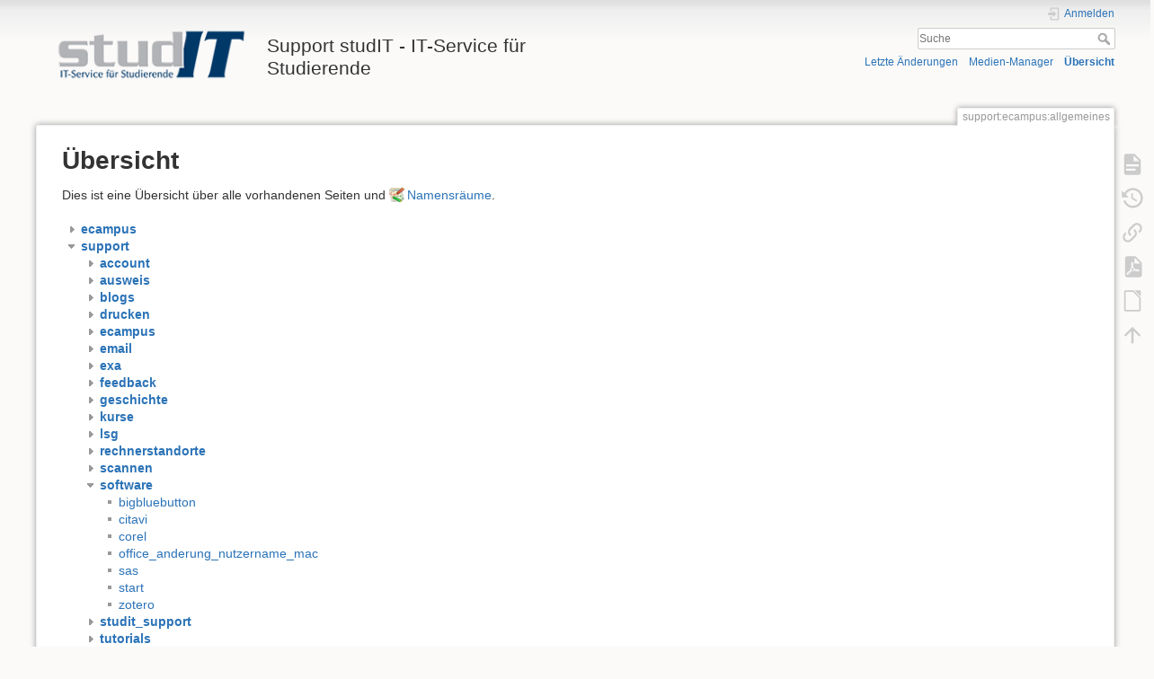

--- FILE ---
content_type: text/html; charset=utf-8
request_url: https://wiki.student.uni-goettingen.de/support/ecampus/allgemeines?idx=support%3Asoftware
body_size: 5517
content:
<!DOCTYPE html>
<html lang="de" dir="ltr" class="no-js">
<head>
    <meta charset="utf-8" />
    <title>Übersicht [Support studIT - IT-Service für Studierende]</title>
    <script>(function(H){H.className=H.className.replace(/\bno-js\b/,'js')})(document.documentElement)</script>
    <meta name="generator" content="DokuWiki"/>
<meta name="theme-color" content="#008800"/>
<meta name="robots" content="noindex,nofollow"/>
<link rel="search" type="application/opensearchdescription+xml" href="https://wiki.student.uni-goettingen.de/lib/exe/opensearch.php" title="Support studIT - IT-Service für Studierende"/>
<link rel="start" href="https://wiki.student.uni-goettingen.de/"/>
<link rel="contents" href="https://wiki.student.uni-goettingen.de/support/ecampus/allgemeines?do=index" title="Übersicht"/>
<link rel="manifest" href="https://wiki.student.uni-goettingen.de/lib/exe/manifest.php"/>
<link rel="alternate" type="application/rss+xml" title="Letzte Änderungen" href="https://wiki.student.uni-goettingen.de/feed.php"/>
<link rel="alternate" type="application/rss+xml" title="Aktueller Namensraum" href="https://wiki.student.uni-goettingen.de/feed.php?mode=list&amp;ns=support:ecampus"/>
<link rel="alternate" type="text/html" title="HTML Klartext" href="https://wiki.student.uni-goettingen.de/_export/xhtml/support/ecampus/allgemeines"/>
<link rel="alternate" type="text/plain" title="Wiki Markup" href="https://wiki.student.uni-goettingen.de/_export/raw/support/ecampus/allgemeines"/>
<link rel="stylesheet" href="https://wiki.student.uni-goettingen.de/lib/exe/css.php?t=dokuwiki&amp;tseed=83e24c722cfbdcb6511986a67352faff"/>
<!--[if gte IE 9]><!-->
<script >/*<![CDATA[*/var NS='support:ecampus';var JSINFO = {"isadmin":0,"isauth":0,"id":"support:ecampus:allgemeines","namespace":"support:ecampus","ACT":"index","useHeadingNavigation":0,"useHeadingContent":0};
/*!]]>*/</script>
<script src="https://wiki.student.uni-goettingen.de/lib/exe/jquery.php?tseed=f0349b609f9b91a485af8fd8ecd4aea4">/*<![CDATA[*/
/*!]]>*/</script>
<script src="https://wiki.student.uni-goettingen.de/lib/exe/js.php?t=dokuwiki&amp;tseed=83e24c722cfbdcb6511986a67352faff&amp;lang=de">/*<![CDATA[*/
/*!]]>*/</script>
<!--<![endif]-->
    <meta name="viewport" content="width=device-width,initial-scale=1" />
    <link rel="shortcut icon" href="https://wiki.student.uni-goettingen.de/lib/tpl/dokuwiki/images/favicon.ico" />
<link rel="apple-touch-icon" href="https://wiki.student.uni-goettingen.de/lib/tpl/dokuwiki/images/apple-touch-icon.png" />
    </head>

<body>
    <div id="dokuwiki__site"><div id="dokuwiki__top" class="site dokuwiki mode_index tpl_dokuwiki     hasSidebar">

        
<!-- ********** HEADER ********** -->
<header id="dokuwiki__header"><div class="pad group">

    
    <div class="headings group">
        <ul class="a11y skip">
            <li><a href="#dokuwiki__content">zum Inhalt springen</a></li>
        </ul>

        <h1 class="logo"><a href="https://wiki.student.uni-goettingen.de/start"  accesskey="h" title="Startseite [h]"><img src="https://wiki.student.uni-goettingen.de/_media/wiki/logo.png" width="250" height="65" alt="" /><span>Support studIT - IT-Service für Studierende</span></a></h1>
            </div>

    <div class="tools group">
        <!-- USER TOOLS -->
                    <div id="dokuwiki__usertools">
                <h3 class="a11y">Benutzer-Werkzeuge</h3>
                <ul>
                    <li class="action login"><a href="https://wiki.student.uni-goettingen.de/support/ecampus/allgemeines?do=login&amp;sectok=" title="Anmelden" rel="nofollow"><span>Anmelden</span><svg xmlns="http://www.w3.org/2000/svg" width="24" height="24" viewBox="0 0 24 24"><path d="M10 17.25V14H3v-4h7V6.75L15.25 12 10 17.25M8 2h9a2 2 0 0 1 2 2v16a2 2 0 0 1-2 2H8a2 2 0 0 1-2-2v-4h2v4h9V4H8v4H6V4a2 2 0 0 1 2-2z"/></svg></a></li>                </ul>
            </div>
        
        <!-- SITE TOOLS -->
        <div id="dokuwiki__sitetools">
            <h3 class="a11y">Webseiten-Werkzeuge</h3>
            <form action="https://wiki.student.uni-goettingen.de/start" method="get" role="search" class="search doku_form" id="dw__search" accept-charset="utf-8"><input type="hidden" name="do" value="search" /><input type="hidden" name="id" value="support:ecampus:allgemeines" /><div class="no"><input name="q" type="text" class="edit" title="[F]" accesskey="f" placeholder="Suche" autocomplete="on" id="qsearch__in" value="" /><button value="1" type="submit" title="Suche">Suche</button><div id="qsearch__out" class="ajax_qsearch JSpopup"></div></div></form>            <div class="mobileTools">
                <form action="https://wiki.student.uni-goettingen.de/doku.php" method="get" accept-charset="utf-8"><div class="no"><input type="hidden" name="id" value="support:ecampus:allgemeines" /><select name="do" class="edit quickselect" title="Werkzeuge"><option value="">Werkzeuge</option><optgroup label="Seiten-Werkzeuge"><option value="">Seite anzeigen</option><option value="revisions">Ältere Versionen</option><option value="export_pdf">PDF exportieren</option><option value="export_odt">ODT exportieren</option><option value="backlink">Links hierher</option></optgroup><optgroup label="Webseiten-Werkzeuge"><option value="recent">Letzte Änderungen</option><option value="media">Medien-Manager</option><option value="index">Übersicht</option></optgroup><optgroup label="Benutzer-Werkzeuge"><option value="login">Anmelden</option></optgroup></select><button type="submit">&gt;</button></div></form>            </div>
            <ul>
                <li class="action recent"><a href="https://wiki.student.uni-goettingen.de/support/ecampus/allgemeines?do=recent" title="Letzte Änderungen [r]" rel="nofollow" accesskey="r">Letzte Änderungen</a></li><li class="action media"><a href="https://wiki.student.uni-goettingen.de/support/ecampus/allgemeines?do=media&amp;ns=support%3Aecampus" title="Medien-Manager" rel="nofollow">Medien-Manager</a></li><li class="action index"><a href="https://wiki.student.uni-goettingen.de/support/ecampus/allgemeines?do=index" title="Übersicht [x]" rel="nofollow" accesskey="x">Übersicht</a></li>            </ul>
        </div>

    </div>

    <!-- BREADCRUMBS -->
    
    <hr class="a11y" />
</div></header><!-- /header -->

        <div class="wrapper group">

            
            <!-- ********** CONTENT ********** -->
            <main id="dokuwiki__content"><div class="pad group">
                
                <div class="pageId"><span>support:ecampus:allgemeines</span></div>

                <div class="page group">
                                                            <!-- wikipage start -->
                    
<h1 class="sectionedit1" id="uebersicht">Übersicht</h1>
<div class="level1">

<p>
Dies ist eine Übersicht über alle vorhandenen Seiten und <a href="https://www.dokuwiki.org/de%3Anamespaces" class="interwiki iw_doku" title="https://www.dokuwiki.org/de%3Anamespaces">Namensräume</a>.
</p>

</div>
<div id="index__tree" class="index__tree">
<ul class="idx">
<li class="closed"><div class="li"><a href="https://wiki.student.uni-goettingen.de/support/ecampus/allgemeines?idx=ecampus" title="ecampus" class="idx_dir"rel="nofollow"><strong>ecampus</strong></a></div></li>
<li class="open"><div class="li"><a href="https://wiki.student.uni-goettingen.de/support/ecampus/allgemeines?idx=support" title="support" class="idx_dir"rel="nofollow"><strong>support</strong></a></div>
<ul class="idx">
<li class="closed"><div class="li"><a href="https://wiki.student.uni-goettingen.de/support/ecampus/allgemeines?idx=support%3Aaccount" title="support:account" class="idx_dir"rel="nofollow"><strong>account</strong></a></div></li>
<li class="closed"><div class="li"><a href="https://wiki.student.uni-goettingen.de/support/ecampus/allgemeines?idx=support%3Aausweis" title="support:ausweis" class="idx_dir"rel="nofollow"><strong>ausweis</strong></a></div></li>
<li class="closed"><div class="li"><a href="https://wiki.student.uni-goettingen.de/support/ecampus/allgemeines?idx=support%3Ablogs" title="support:blogs" class="idx_dir"rel="nofollow"><strong>blogs</strong></a></div></li>
<li class="closed"><div class="li"><a href="https://wiki.student.uni-goettingen.de/support/ecampus/allgemeines?idx=support%3Adrucken" title="support:drucken" class="idx_dir"rel="nofollow"><strong>drucken</strong></a></div></li>
<li class="closed"><div class="li"><a href="https://wiki.student.uni-goettingen.de/support/ecampus/allgemeines?idx=support%3Aecampus" title="support:ecampus" class="idx_dir"rel="nofollow"><strong>ecampus</strong></a></div></li>
<li class="closed"><div class="li"><a href="https://wiki.student.uni-goettingen.de/support/ecampus/allgemeines?idx=support%3Aemail" title="support:email" class="idx_dir"rel="nofollow"><strong>email</strong></a></div></li>
<li class="closed"><div class="li"><a href="https://wiki.student.uni-goettingen.de/support/ecampus/allgemeines?idx=support%3Aexa" title="support:exa" class="idx_dir"rel="nofollow"><strong>exa</strong></a></div></li>
<li class="closed"><div class="li"><a href="https://wiki.student.uni-goettingen.de/support/ecampus/allgemeines?idx=support%3Afeedback" title="support:feedback" class="idx_dir"rel="nofollow"><strong>feedback</strong></a></div></li>
<li class="closed"><div class="li"><a href="https://wiki.student.uni-goettingen.de/support/ecampus/allgemeines?idx=support%3Ageschichte" title="support:geschichte" class="idx_dir"rel="nofollow"><strong>geschichte</strong></a></div></li>
<li class="closed"><div class="li"><a href="https://wiki.student.uni-goettingen.de/support/ecampus/allgemeines?idx=support%3Akurse" title="support:kurse" class="idx_dir"rel="nofollow"><strong>kurse</strong></a></div></li>
<li class="closed"><div class="li"><a href="https://wiki.student.uni-goettingen.de/support/ecampus/allgemeines?idx=support%3Alsg" title="support:lsg" class="idx_dir"rel="nofollow"><strong>lsg</strong></a></div></li>
<li class="closed"><div class="li"><a href="https://wiki.student.uni-goettingen.de/support/ecampus/allgemeines?idx=support%3Arechnerstandorte" title="support:rechnerstandorte" class="idx_dir"rel="nofollow"><strong>rechnerstandorte</strong></a></div></li>
<li class="closed"><div class="li"><a href="https://wiki.student.uni-goettingen.de/support/ecampus/allgemeines?idx=support%3Ascannen" title="support:scannen" class="idx_dir"rel="nofollow"><strong>scannen</strong></a></div></li>
<li class="open"><div class="li"><a href="https://wiki.student.uni-goettingen.de/support/ecampus/allgemeines?idx=support%3Asoftware" title="support:software" class="idx_dir"rel="nofollow"><strong>software</strong></a></div>
<ul class="idx">
<li class="level3" ><div class="li"><a href="https://wiki.student.uni-goettingen.de/support/software/bigbluebutton" class="wikilink1" title="support:software:bigbluebutton" data-wiki-id="support:software:bigbluebutton">bigbluebutton</a></div></li>
<li class="level3" ><div class="li"><a href="https://wiki.student.uni-goettingen.de/support/software/citavi" class="wikilink1" title="support:software:citavi" data-wiki-id="support:software:citavi">citavi</a></div></li>
<li class="level3" ><div class="li"><a href="https://wiki.student.uni-goettingen.de/support/software/corel" class="wikilink1" title="support:software:corel" data-wiki-id="support:software:corel">corel</a></div></li>
<li class="level3" ><div class="li"><a href="https://wiki.student.uni-goettingen.de/support/software/office_anderung_nutzername_mac" class="wikilink1" title="support:software:office_anderung_nutzername_mac" data-wiki-id="support:software:office_anderung_nutzername_mac">office_anderung_nutzername_mac</a></div></li>
<li class="level3" ><div class="li"><a href="https://wiki.student.uni-goettingen.de/support/software/sas" class="wikilink1" title="support:software:sas" data-wiki-id="support:software:sas">sas</a></div></li>
<li class="level3" ><div class="li"><a href="https://wiki.student.uni-goettingen.de/support/software/start" class="wikilink1" title="support:software:start" data-wiki-id="support:software:start">start</a></div></li>
<li class="level3" ><div class="li"><a href="https://wiki.student.uni-goettingen.de/support/software/zotero" class="wikilink1" title="support:software:zotero" data-wiki-id="support:software:zotero">zotero</a></div></li>
</ul>
</li>
<li class="closed"><div class="li"><a href="https://wiki.student.uni-goettingen.de/support/ecampus/allgemeines?idx=support%3Astudit_support" title="support:studit_support" class="idx_dir"rel="nofollow"><strong>studit_support</strong></a></div></li>
<li class="closed"><div class="li"><a href="https://wiki.student.uni-goettingen.de/support/ecampus/allgemeines?idx=support%3Atutorials" title="support:tutorials" class="idx_dir"rel="nofollow"><strong>tutorials</strong></a></div></li>
<li class="closed"><div class="li"><a href="https://wiki.student.uni-goettingen.de/support/ecampus/allgemeines?idx=support%3Aweitere_services" title="support:weitere_services" class="idx_dir"rel="nofollow"><strong>weitere_services</strong></a></div></li>
<li class="closed"><div class="li"><a href="https://wiki.student.uni-goettingen.de/support/ecampus/allgemeines?idx=support%3Awlan" title="support:wlan" class="idx_dir"rel="nofollow"><strong>wlan</strong></a></div></li>
<li class="level2" ><div class="li"><a href="https://wiki.student.uni-goettingen.de/support/account" class="wikilink1" title="support:account" data-wiki-id="support:account">account</a></div></li>
<li class="level2" ><div class="li"><a href="https://wiki.student.uni-goettingen.de/support/ausweis" class="wikilink1" title="support:ausweis" data-wiki-id="support:ausweis">ausweis</a></div></li>
<li class="level2" ><div class="li"><a href="https://wiki.student.uni-goettingen.de/support/deine_daten" class="wikilink1" title="support:deine_daten" data-wiki-id="support:deine_daten">deine_daten</a></div></li>
<li class="level2" ><div class="li"><a href="https://wiki.student.uni-goettingen.de/support/drucken" class="wikilink1" title="support:drucken" data-wiki-id="support:drucken">drucken</a></div></li>
<li class="level2" ><div class="li"><a href="https://wiki.student.uni-goettingen.de/support/exa" class="wikilink1" title="support:exa" data-wiki-id="support:exa">exa</a></div></li>
<li class="level2" ><div class="li"><a href="https://wiki.student.uni-goettingen.de/support/feedback" class="wikilink1" title="support:feedback" data-wiki-id="support:feedback">feedback</a></div></li>
<li class="level2" ><div class="li"><a href="https://wiki.student.uni-goettingen.de/support/geschichte" class="wikilink1" title="support:geschichte" data-wiki-id="support:geschichte">geschichte</a></div></li>
<li class="level2" ><div class="li"><a href="https://wiki.student.uni-goettingen.de/support/glossar" class="wikilink1" title="support:glossar" data-wiki-id="support:glossar">glossar</a></div></li>
<li class="level2" ><div class="li"><a href="https://wiki.student.uni-goettingen.de/support/impressum" class="wikilink1" title="support:impressum" data-wiki-id="support:impressum">impressum</a></div></li>
<li class="level2" ><div class="li"><a href="https://wiki.student.uni-goettingen.de/support/newsletter" class="wikilink1" title="support:newsletter" data-wiki-id="support:newsletter">newsletter</a></div></li>
<li class="level2" ><div class="li"><a href="https://wiki.student.uni-goettingen.de/support/software" class="wikilink1" title="support:software" data-wiki-id="support:software">software</a></div></li>
<li class="level2" ><div class="li"><a href="https://wiki.student.uni-goettingen.de/support/start" class="wikilink1" title="support:start" data-wiki-id="support:start">start</a></div></li>
<li class="level2" ><div class="li"><a href="https://wiki.student.uni-goettingen.de/support/stu" class="wikilink1" title="support:stu" data-wiki-id="support:stu">stu</a></div></li>
<li class="level2" ><div class="li"><a href="https://wiki.student.uni-goettingen.de/support/wlan" class="wikilink1" title="support:wlan" data-wiki-id="support:wlan">wlan</a></div></li>
</ul>
</li>
<li class="closed"><div class="li"><a href="https://wiki.student.uni-goettingen.de/support/ecampus/allgemeines?idx=univz" title="univz" class="idx_dir"rel="nofollow"><strong>univz</strong></a></div></li>
<li class="closed"><div class="li"><a href="https://wiki.student.uni-goettingen.de/support/ecampus/allgemeines?idx=wiki" title="wiki" class="idx_dir"rel="nofollow"><strong>wiki</strong></a></div></li>
<li class="level1" ><div class="li"><a href="https://wiki.student.uni-goettingen.de/blog" class="wikilink1" title="blog" data-wiki-id="blog">blog</a></div></li>
<li class="level1" ><div class="li"><a href="https://wiki.student.uni-goettingen.de/datenschutz" class="wikilink1" title="datenschutz" data-wiki-id="datenschutz">datenschutz</a></div></li>
<li class="level1" ><div class="li"><a href="https://wiki.student.uni-goettingen.de/ecampus" class="wikilink1" title="ecampus" data-wiki-id="ecampus">ecampus</a></div></li>
<li class="level1" ><div class="li"><a href="https://wiki.student.uni-goettingen.de/pflichtangaben_nach_dsgvo" class="wikilink1" title="pflichtangaben_nach_dsgvo" data-wiki-id="pflichtangaben_nach_dsgvo">pflichtangaben_nach_dsgvo</a></div></li>
<li class="level1" ><div class="li"><a href="https://wiki.student.uni-goettingen.de/start" class="wikilink1" title="start" data-wiki-id="start">start</a></div></li>
</ul>
</div>                    <!-- wikipage stop -->
                                    </div>

                <div class="docInfo"><bdi>support/ecampus/allgemeines.txt</bdi> · Zuletzt geändert: 18.01.2023 11:45 von <bdi>127.0.0.1</bdi></div>

                
                <hr class="a11y" />
            </div></main><!-- /content -->

            <!-- PAGE ACTIONS -->
            <nav id="dokuwiki__pagetools" aria-labelledby="dokuwiki__pagetools__heading">
                <h3 class="a11y" id="dokuwiki__pagetools__heading">Seiten-Werkzeuge</h3>
                <div class="tools">
                    <ul>
                        <li class="show"><a href="https://wiki.student.uni-goettingen.de/support/ecampus/allgemeines?do=" title="Seite anzeigen [v]" rel="nofollow" accesskey="v"><span>Seite anzeigen</span><svg xmlns="http://www.w3.org/2000/svg" width="24" height="24" viewBox="0 0 24 24"><path d="M13 9h5.5L13 3.5V9M6 2h8l6 6v12a2 2 0 0 1-2 2H6a2 2 0 0 1-2-2V4c0-1.11.89-2 2-2m9 16v-2H6v2h9m3-4v-2H6v2h12z"/></svg></a></li><li class="revs"><a href="https://wiki.student.uni-goettingen.de/support/ecampus/allgemeines?do=revisions" title="Ältere Versionen [o]" rel="nofollow" accesskey="o"><span>Ältere Versionen</span><svg xmlns="http://www.w3.org/2000/svg" width="24" height="24" viewBox="0 0 24 24"><path d="M11 7v5.11l4.71 2.79.79-1.28-4-2.37V7m0-5C8.97 2 5.91 3.92 4.27 6.77L2 4.5V11h6.5L5.75 8.25C6.96 5.73 9.5 4 12.5 4a7.5 7.5 0 0 1 7.5 7.5 7.5 7.5 0 0 1-7.5 7.5c-3.27 0-6.03-2.09-7.06-5h-2.1c1.1 4.03 4.77 7 9.16 7 5.24 0 9.5-4.25 9.5-9.5A9.5 9.5 0 0 0 12.5 2z"/></svg></a></li><li class="backlink"><a href="https://wiki.student.uni-goettingen.de/support/ecampus/allgemeines?do=backlink" title="Links hierher" rel="nofollow"><span>Links hierher</span><svg xmlns="http://www.w3.org/2000/svg" width="24" height="24" viewBox="0 0 24 24"><path d="M10.59 13.41c.41.39.41 1.03 0 1.42-.39.39-1.03.39-1.42 0a5.003 5.003 0 0 1 0-7.07l3.54-3.54a5.003 5.003 0 0 1 7.07 0 5.003 5.003 0 0 1 0 7.07l-1.49 1.49c.01-.82-.12-1.64-.4-2.42l.47-.48a2.982 2.982 0 0 0 0-4.24 2.982 2.982 0 0 0-4.24 0l-3.53 3.53a2.982 2.982 0 0 0 0 4.24m2.82-4.24c.39-.39 1.03-.39 1.42 0a5.003 5.003 0 0 1 0 7.07l-3.54 3.54a5.003 5.003 0 0 1-7.07 0 5.003 5.003 0 0 1 0-7.07l1.49-1.49c-.01.82.12 1.64.4 2.43l-.47.47a2.982 2.982 0 0 0 0 4.24 2.982 2.982 0 0 0 4.24 0l3.53-3.53a2.982 2.982 0 0 0 0-4.24.973.973 0 0 1 0-1.42z"/></svg></a></li><li class="export_pdf"><a href="https://wiki.student.uni-goettingen.de/support/ecampus/allgemeines?do=export_pdf" title="PDF exportieren" rel="nofollow"><span>PDF exportieren</span><svg xmlns="http://www.w3.org/2000/svg" width="24" height="24" viewBox="0 0 24 24"><path d="M14 9h5.5L14 3.5V9M7 2h8l6 6v12a2 2 0 0 1-2 2H7a2 2 0 0 1-2-2V4a2 2 0 0 1 2-2m4.93 10.44c.41.9.93 1.64 1.53 2.15l.41.32c-.87.16-2.07.44-3.34.93l-.11.04.5-1.04c.45-.87.78-1.66 1.01-2.4m6.48 3.81c.18-.18.27-.41.28-.66.03-.2-.02-.39-.12-.55-.29-.47-1.04-.69-2.28-.69l-1.29.07-.87-.58c-.63-.52-1.2-1.43-1.6-2.56l.04-.14c.33-1.33.64-2.94-.02-3.6a.853.853 0 0 0-.61-.24h-.24c-.37 0-.7.39-.79.77-.37 1.33-.15 2.06.22 3.27v.01c-.25.88-.57 1.9-1.08 2.93l-.96 1.8-.89.49c-1.2.75-1.77 1.59-1.88 2.12-.04.19-.02.36.05.54l.03.05.48.31.44.11c.81 0 1.73-.95 2.97-3.07l.18-.07c1.03-.33 2.31-.56 4.03-.75 1.03.51 2.24.74 3 .74.44 0 .74-.11.91-.3m-.41-.71l.09.11c-.01.1-.04.11-.09.13h-.04l-.19.02c-.46 0-1.17-.19-1.9-.51.09-.1.13-.1.23-.1 1.4 0 1.8.25 1.9.35M8.83 17c-.65 1.19-1.24 1.85-1.69 2 .05-.38.5-1.04 1.21-1.69l.48-.31m3.02-6.91c-.23-.9-.24-1.63-.07-2.05l.07-.12.15.05c.17.24.19.56.09 1.1l-.03.16-.16.82-.05.04z"/></svg></a></li><li class="export_odt"><a href="https://wiki.student.uni-goettingen.de/support/ecampus/allgemeines?do=export_odt" title="ODT exportieren" rel="nofollow"><span>ODT exportieren</span><svg xmlns="http://www.w3.org/2000/svg" width="24" height="24" viewBox="0 0 24 24"><path d="m 18.5,20.5 v -11 l -6,-6 h -7 v 17 M 13,2 20,9 v 11.5 c 0,1 -0.5,1.5 -1.5,1.5 H 5.5 C 4.5,22 4,21.5 4,20.5 V 3.5 C 4,2.5 4.5,2 5.5,2"/><path d="M 14.5,2.5 C 14,2 14,2 14.5,2 H 19 c 1,0 1,0 1,1 v 4.5 c 0,0.5 0,0.5 -0.5,0"/></svg></a></li><li class="top"><a href="#dokuwiki__top" title="Nach oben [t]" rel="nofollow" accesskey="t"><span>Nach oben</span><svg xmlns="http://www.w3.org/2000/svg" width="24" height="24" viewBox="0 0 24 24"><path d="M13 20h-2V8l-5.5 5.5-1.42-1.42L12 4.16l7.92 7.92-1.42 1.42L13 8v12z"/></svg></a></li>                    </ul>
                </div>
            </nav>
        </div><!-- /wrapper -->

        
<!-- ********** FOOTER ********** -->
<footer id="dokuwiki__footer"><div class="pad">
    
    <div class="buttons">
                <a href="https://www.dokuwiki.org/donate" title="Donate" target="_blank"><img
            src="https://wiki.student.uni-goettingen.de/lib/tpl/dokuwiki/images/button-donate.gif" width="80" height="15" alt="Donate" /></a>
        <a href="https://php.net" title="Powered by PHP" target="_blank"><img
            src="https://wiki.student.uni-goettingen.de/lib/tpl/dokuwiki/images/button-php.gif" width="80" height="15" alt="Powered by PHP" /></a>
        <a href="//validator.w3.org/check/referer" title="Valid HTML5" target="_blank"><img
            src="https://wiki.student.uni-goettingen.de/lib/tpl/dokuwiki/images/button-html5.png" width="80" height="15" alt="Valid HTML5" /></a>
        <a href="//jigsaw.w3.org/css-validator/check/referer?profile=css3" title="Valid CSS" target="_blank"><img
            src="https://wiki.student.uni-goettingen.de/lib/tpl/dokuwiki/images/button-css.png" width="80" height="15" alt="Valid CSS" /></a>
        <a href="https://dokuwiki.org/" title="Driven by DokuWiki" target="_blank"><img
            src="https://wiki.student.uni-goettingen.de/lib/tpl/dokuwiki/images/button-dw.png" width="80" height="15"
            alt="Driven by DokuWiki" /></a>
    </div>

    </div></footer><!-- /footer -->
    </div></div><!-- /site -->

    <div class="no"><img src="https://wiki.student.uni-goettingen.de/lib/exe/taskrunner.php?id=support%3Aecampus%3Aallgemeines&amp;1768513263" width="2" height="1" alt="" /></div>
    <div id="screen__mode" class="no"></div></body>
</html>
